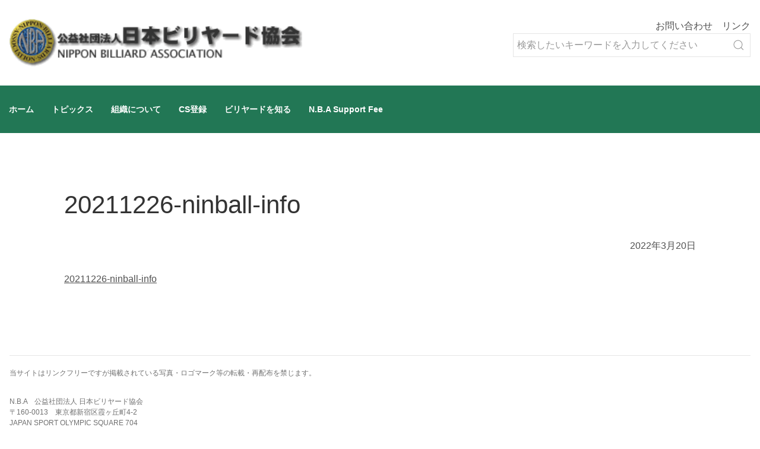

--- FILE ---
content_type: text/html; charset=UTF-8
request_url: https://www.nba.or.jp/news/2022%E3%82%B8%E3%83%A5%E3%83%8B%E3%82%A2%E5%BC%B7%E5%8C%96%E4%BA%8B%E6%A5%AD%EF%BC%88%E3%83%9D%E3%82%B1%E3%83%83%E3%83%88%E9%83%A8%E9%96%80%EF%BC%89/attachment/20211226-ninball-info/
body_size: 9010
content:

<!DOCTYPE html>
<html lang="ja">

<head>
	<meta charset="UTF-8">
	<meta name="viewport" content="width=device-width, initial-scale=1.0">
	<meta http-equiv="X-UA-Compatible" content="ie=edge">
	<link rel="preconnect" href="https://fonts.googleapis.com">
	<link rel="preconnect" href="https://fonts.gstatic.com" crossorigin>
<!-- Google Tag Manager -->
<script>(function(w,d,s,l,i){w[l]=w[l]||[];w[l].push({'gtm.start':
new Date().getTime(),event:'gtm.js'});var f=d.getElementsByTagName(s)[0],
j=d.createElement(s),dl=l!='dataLayer'?'&l='+l:'';j.async=true;j.src=
'https://www.googletagmanager.com/gtm.js?id='+i+dl;f.parentNode.insertBefore(j,f);
})(window,document,'script','dataLayer','GTM-TK6HVLB');</script>
<!-- End Google Tag Manager -->
	<title>20211226-ninball-info | 公益社団法人 日本ビリヤード協会</title>

		<!-- All in One SEO 4.9.3 - aioseo.com -->
	<meta name="robots" content="max-image-preview:large" />
	<meta name="author" content="管理者"/>
	<link rel="canonical" href="https://www.nba.or.jp/news/2022%e3%82%b8%e3%83%a5%e3%83%8b%e3%82%a2%e5%bc%b7%e5%8c%96%e4%ba%8b%e6%a5%ad%ef%bc%88%e3%83%9d%e3%82%b1%e3%83%83%e3%83%88%e9%83%a8%e9%96%80%ef%bc%89/attachment/20211226-ninball-info/" />
	<meta name="generator" content="All in One SEO (AIOSEO) 4.9.3" />
		<meta property="og:locale" content="ja_JP" />
		<meta property="og:site_name" content="公益社団法人 日本ビリヤード協会 |" />
		<meta property="og:type" content="article" />
		<meta property="og:title" content="20211226-ninball-info | 公益社団法人 日本ビリヤード協会" />
		<meta property="og:url" content="https://www.nba.or.jp/news/2022%e3%82%b8%e3%83%a5%e3%83%8b%e3%82%a2%e5%bc%b7%e5%8c%96%e4%ba%8b%e6%a5%ad%ef%bc%88%e3%83%9d%e3%82%b1%e3%83%83%e3%83%88%e9%83%a8%e9%96%80%ef%bc%89/attachment/20211226-ninball-info/" />
		<meta property="article:published_time" content="2022-03-20T01:30:06+00:00" />
		<meta property="article:modified_time" content="2022-03-20T01:30:06+00:00" />
		<meta name="twitter:card" content="summary_large_image" />
		<meta name="twitter:title" content="20211226-ninball-info | 公益社団法人 日本ビリヤード協会" />
		<script type="application/ld+json" class="aioseo-schema">
			{"@context":"https:\/\/schema.org","@graph":[{"@type":"BreadcrumbList","@id":"https:\/\/www.nba.or.jp\/news\/2022%e3%82%b8%e3%83%a5%e3%83%8b%e3%82%a2%e5%bc%b7%e5%8c%96%e4%ba%8b%e6%a5%ad%ef%bc%88%e3%83%9d%e3%82%b1%e3%83%83%e3%83%88%e9%83%a8%e9%96%80%ef%bc%89\/attachment\/20211226-ninball-info\/#breadcrumblist","itemListElement":[{"@type":"ListItem","@id":"https:\/\/www.nba.or.jp#listItem","position":1,"name":"\u30db\u30fc\u30e0","item":"https:\/\/www.nba.or.jp","nextItem":{"@type":"ListItem","@id":"https:\/\/www.nba.or.jp\/news\/2022%e3%82%b8%e3%83%a5%e3%83%8b%e3%82%a2%e5%bc%b7%e5%8c%96%e4%ba%8b%e6%a5%ad%ef%bc%88%e3%83%9d%e3%82%b1%e3%83%83%e3%83%88%e9%83%a8%e9%96%80%ef%bc%89\/attachment\/20211226-ninball-info\/#listItem","name":"20211226-ninball-info"}},{"@type":"ListItem","@id":"https:\/\/www.nba.or.jp\/news\/2022%e3%82%b8%e3%83%a5%e3%83%8b%e3%82%a2%e5%bc%b7%e5%8c%96%e4%ba%8b%e6%a5%ad%ef%bc%88%e3%83%9d%e3%82%b1%e3%83%83%e3%83%88%e9%83%a8%e9%96%80%ef%bc%89\/attachment\/20211226-ninball-info\/#listItem","position":2,"name":"20211226-ninball-info","previousItem":{"@type":"ListItem","@id":"https:\/\/www.nba.or.jp#listItem","name":"\u30db\u30fc\u30e0"}}]},{"@type":"ItemPage","@id":"https:\/\/www.nba.or.jp\/news\/2022%e3%82%b8%e3%83%a5%e3%83%8b%e3%82%a2%e5%bc%b7%e5%8c%96%e4%ba%8b%e6%a5%ad%ef%bc%88%e3%83%9d%e3%82%b1%e3%83%83%e3%83%88%e9%83%a8%e9%96%80%ef%bc%89\/attachment\/20211226-ninball-info\/#itempage","url":"https:\/\/www.nba.or.jp\/news\/2022%e3%82%b8%e3%83%a5%e3%83%8b%e3%82%a2%e5%bc%b7%e5%8c%96%e4%ba%8b%e6%a5%ad%ef%bc%88%e3%83%9d%e3%82%b1%e3%83%83%e3%83%88%e9%83%a8%e9%96%80%ef%bc%89\/attachment\/20211226-ninball-info\/","name":"20211226-ninball-info | \u516c\u76ca\u793e\u56e3\u6cd5\u4eba \u65e5\u672c\u30d3\u30ea\u30e4\u30fc\u30c9\u5354\u4f1a","inLanguage":"ja","isPartOf":{"@id":"https:\/\/www.nba.or.jp\/#website"},"breadcrumb":{"@id":"https:\/\/www.nba.or.jp\/news\/2022%e3%82%b8%e3%83%a5%e3%83%8b%e3%82%a2%e5%bc%b7%e5%8c%96%e4%ba%8b%e6%a5%ad%ef%bc%88%e3%83%9d%e3%82%b1%e3%83%83%e3%83%88%e9%83%a8%e9%96%80%ef%bc%89\/attachment\/20211226-ninball-info\/#breadcrumblist"},"author":{"@id":"https:\/\/www.nba.or.jp\/author\/admin\/#author"},"creator":{"@id":"https:\/\/www.nba.or.jp\/author\/admin\/#author"},"datePublished":"2022-03-20T10:30:06+09:00","dateModified":"2022-03-20T10:30:06+09:00"},{"@type":"Organization","@id":"https:\/\/www.nba.or.jp\/#organization","name":"\u516c\u76ca\u793e\u56e3\u6cd5\u4eba \u65e5\u672c\u30d3\u30ea\u30e4\u30fc\u30c9\u5354\u4f1a","url":"https:\/\/www.nba.or.jp\/"},{"@type":"Person","@id":"https:\/\/www.nba.or.jp\/author\/admin\/#author","url":"https:\/\/www.nba.or.jp\/author\/admin\/","name":"\u7ba1\u7406\u8005","image":{"@type":"ImageObject","@id":"https:\/\/www.nba.or.jp\/news\/2022%e3%82%b8%e3%83%a5%e3%83%8b%e3%82%a2%e5%bc%b7%e5%8c%96%e4%ba%8b%e6%a5%ad%ef%bc%88%e3%83%9d%e3%82%b1%e3%83%83%e3%83%88%e9%83%a8%e9%96%80%ef%bc%89\/attachment\/20211226-ninball-info\/#authorImage","url":"https:\/\/secure.gravatar.com\/avatar\/6a3d23e9d75170b0d4fb2a76b6165aea521ba97af3561454957800fc577c744f?s=96&d=mm&r=g","width":96,"height":96,"caption":"\u7ba1\u7406\u8005"}},{"@type":"WebSite","@id":"https:\/\/www.nba.or.jp\/#website","url":"https:\/\/www.nba.or.jp\/","name":"\u516c\u76ca\u793e\u56e3\u6cd5\u4eba \u65e5\u672c\u30d3\u30ea\u30e4\u30fc\u30c9\u5354\u4f1a","inLanguage":"ja","publisher":{"@id":"https:\/\/www.nba.or.jp\/#organization"}}]}
		</script>
		<!-- All in One SEO -->

<link rel='dns-prefetch' href='//fonts.googleapis.com' />
<link rel="alternate" type="application/rss+xml" title="公益社団法人 日本ビリヤード協会 &raquo; フィード" href="https://www.nba.or.jp/feed/" />
<link rel="alternate" type="application/rss+xml" title="公益社団法人 日本ビリヤード協会 &raquo; コメントフィード" href="https://www.nba.or.jp/comments/feed/" />
<link rel="alternate" title="oEmbed (JSON)" type="application/json+oembed" href="https://www.nba.or.jp/wp-json/oembed/1.0/embed?url=https%3A%2F%2Fwww.nba.or.jp%2Fnews%2F2022%25e3%2582%25b8%25e3%2583%25a5%25e3%2583%258b%25e3%2582%25a2%25e5%25bc%25b7%25e5%258c%2596%25e4%25ba%258b%25e6%25a5%25ad%25ef%25bc%2588%25e3%2583%259d%25e3%2582%25b1%25e3%2583%2583%25e3%2583%2588%25e9%2583%25a8%25e9%2596%2580%25ef%25bc%2589%2Fattachment%2F20211226-ninball-info%2F" />
<link rel="alternate" title="oEmbed (XML)" type="text/xml+oembed" href="https://www.nba.or.jp/wp-json/oembed/1.0/embed?url=https%3A%2F%2Fwww.nba.or.jp%2Fnews%2F2022%25e3%2582%25b8%25e3%2583%25a5%25e3%2583%258b%25e3%2582%25a2%25e5%25bc%25b7%25e5%258c%2596%25e4%25ba%258b%25e6%25a5%25ad%25ef%25bc%2588%25e3%2583%259d%25e3%2582%25b1%25e3%2583%2583%25e3%2583%2588%25e9%2583%25a8%25e9%2596%2580%25ef%25bc%2589%2Fattachment%2F20211226-ninball-info%2F&#038;format=xml" />
<style id='wp-img-auto-sizes-contain-inline-css' type='text/css'>
img:is([sizes=auto i],[sizes^="auto," i]){contain-intrinsic-size:3000px 1500px}
/*# sourceURL=wp-img-auto-sizes-contain-inline-css */
</style>
<style id='wp-emoji-styles-inline-css' type='text/css'>

	img.wp-smiley, img.emoji {
		display: inline !important;
		border: none !important;
		box-shadow: none !important;
		height: 1em !important;
		width: 1em !important;
		margin: 0 0.07em !important;
		vertical-align: -0.1em !important;
		background: none !important;
		padding: 0 !important;
	}
/*# sourceURL=wp-emoji-styles-inline-css */
</style>
<style id='wp-block-library-inline-css' type='text/css'>
:root{--wp-block-synced-color:#7a00df;--wp-block-synced-color--rgb:122,0,223;--wp-bound-block-color:var(--wp-block-synced-color);--wp-editor-canvas-background:#ddd;--wp-admin-theme-color:#007cba;--wp-admin-theme-color--rgb:0,124,186;--wp-admin-theme-color-darker-10:#006ba1;--wp-admin-theme-color-darker-10--rgb:0,107,160.5;--wp-admin-theme-color-darker-20:#005a87;--wp-admin-theme-color-darker-20--rgb:0,90,135;--wp-admin-border-width-focus:2px}@media (min-resolution:192dpi){:root{--wp-admin-border-width-focus:1.5px}}.wp-element-button{cursor:pointer}:root .has-very-light-gray-background-color{background-color:#eee}:root .has-very-dark-gray-background-color{background-color:#313131}:root .has-very-light-gray-color{color:#eee}:root .has-very-dark-gray-color{color:#313131}:root .has-vivid-green-cyan-to-vivid-cyan-blue-gradient-background{background:linear-gradient(135deg,#00d084,#0693e3)}:root .has-purple-crush-gradient-background{background:linear-gradient(135deg,#34e2e4,#4721fb 50%,#ab1dfe)}:root .has-hazy-dawn-gradient-background{background:linear-gradient(135deg,#faaca8,#dad0ec)}:root .has-subdued-olive-gradient-background{background:linear-gradient(135deg,#fafae1,#67a671)}:root .has-atomic-cream-gradient-background{background:linear-gradient(135deg,#fdd79a,#004a59)}:root .has-nightshade-gradient-background{background:linear-gradient(135deg,#330968,#31cdcf)}:root .has-midnight-gradient-background{background:linear-gradient(135deg,#020381,#2874fc)}:root{--wp--preset--font-size--normal:16px;--wp--preset--font-size--huge:42px}.has-regular-font-size{font-size:1em}.has-larger-font-size{font-size:2.625em}.has-normal-font-size{font-size:var(--wp--preset--font-size--normal)}.has-huge-font-size{font-size:var(--wp--preset--font-size--huge)}.has-text-align-center{text-align:center}.has-text-align-left{text-align:left}.has-text-align-right{text-align:right}.has-fit-text{white-space:nowrap!important}#end-resizable-editor-section{display:none}.aligncenter{clear:both}.items-justified-left{justify-content:flex-start}.items-justified-center{justify-content:center}.items-justified-right{justify-content:flex-end}.items-justified-space-between{justify-content:space-between}.screen-reader-text{border:0;clip-path:inset(50%);height:1px;margin:-1px;overflow:hidden;padding:0;position:absolute;width:1px;word-wrap:normal!important}.screen-reader-text:focus{background-color:#ddd;clip-path:none;color:#444;display:block;font-size:1em;height:auto;left:5px;line-height:normal;padding:15px 23px 14px;text-decoration:none;top:5px;width:auto;z-index:100000}html :where(.has-border-color){border-style:solid}html :where([style*=border-top-color]){border-top-style:solid}html :where([style*=border-right-color]){border-right-style:solid}html :where([style*=border-bottom-color]){border-bottom-style:solid}html :where([style*=border-left-color]){border-left-style:solid}html :where([style*=border-width]){border-style:solid}html :where([style*=border-top-width]){border-top-style:solid}html :where([style*=border-right-width]){border-right-style:solid}html :where([style*=border-bottom-width]){border-bottom-style:solid}html :where([style*=border-left-width]){border-left-style:solid}html :where(img[class*=wp-image-]){height:auto;max-width:100%}:where(figure){margin:0 0 1em}html :where(.is-position-sticky){--wp-admin--admin-bar--position-offset:var(--wp-admin--admin-bar--height,0px)}@media screen and (max-width:600px){html :where(.is-position-sticky){--wp-admin--admin-bar--position-offset:0px}}

/*# sourceURL=wp-block-library-inline-css */
</style><style id='global-styles-inline-css' type='text/css'>
:root{--wp--preset--aspect-ratio--square: 1;--wp--preset--aspect-ratio--4-3: 4/3;--wp--preset--aspect-ratio--3-4: 3/4;--wp--preset--aspect-ratio--3-2: 3/2;--wp--preset--aspect-ratio--2-3: 2/3;--wp--preset--aspect-ratio--16-9: 16/9;--wp--preset--aspect-ratio--9-16: 9/16;--wp--preset--color--black: #000000;--wp--preset--color--cyan-bluish-gray: #abb8c3;--wp--preset--color--white: #ffffff;--wp--preset--color--pale-pink: #f78da7;--wp--preset--color--vivid-red: #cf2e2e;--wp--preset--color--luminous-vivid-orange: #ff6900;--wp--preset--color--luminous-vivid-amber: #fcb900;--wp--preset--color--light-green-cyan: #7bdcb5;--wp--preset--color--vivid-green-cyan: #00d084;--wp--preset--color--pale-cyan-blue: #8ed1fc;--wp--preset--color--vivid-cyan-blue: #0693e3;--wp--preset--color--vivid-purple: #9b51e0;--wp--preset--gradient--vivid-cyan-blue-to-vivid-purple: linear-gradient(135deg,rgb(6,147,227) 0%,rgb(155,81,224) 100%);--wp--preset--gradient--light-green-cyan-to-vivid-green-cyan: linear-gradient(135deg,rgb(122,220,180) 0%,rgb(0,208,130) 100%);--wp--preset--gradient--luminous-vivid-amber-to-luminous-vivid-orange: linear-gradient(135deg,rgb(252,185,0) 0%,rgb(255,105,0) 100%);--wp--preset--gradient--luminous-vivid-orange-to-vivid-red: linear-gradient(135deg,rgb(255,105,0) 0%,rgb(207,46,46) 100%);--wp--preset--gradient--very-light-gray-to-cyan-bluish-gray: linear-gradient(135deg,rgb(238,238,238) 0%,rgb(169,184,195) 100%);--wp--preset--gradient--cool-to-warm-spectrum: linear-gradient(135deg,rgb(74,234,220) 0%,rgb(151,120,209) 20%,rgb(207,42,186) 40%,rgb(238,44,130) 60%,rgb(251,105,98) 80%,rgb(254,248,76) 100%);--wp--preset--gradient--blush-light-purple: linear-gradient(135deg,rgb(255,206,236) 0%,rgb(152,150,240) 100%);--wp--preset--gradient--blush-bordeaux: linear-gradient(135deg,rgb(254,205,165) 0%,rgb(254,45,45) 50%,rgb(107,0,62) 100%);--wp--preset--gradient--luminous-dusk: linear-gradient(135deg,rgb(255,203,112) 0%,rgb(199,81,192) 50%,rgb(65,88,208) 100%);--wp--preset--gradient--pale-ocean: linear-gradient(135deg,rgb(255,245,203) 0%,rgb(182,227,212) 50%,rgb(51,167,181) 100%);--wp--preset--gradient--electric-grass: linear-gradient(135deg,rgb(202,248,128) 0%,rgb(113,206,126) 100%);--wp--preset--gradient--midnight: linear-gradient(135deg,rgb(2,3,129) 0%,rgb(40,116,252) 100%);--wp--preset--font-size--small: 13px;--wp--preset--font-size--medium: 20px;--wp--preset--font-size--large: 36px;--wp--preset--font-size--x-large: 42px;--wp--preset--spacing--20: 0.44rem;--wp--preset--spacing--30: 0.67rem;--wp--preset--spacing--40: 1rem;--wp--preset--spacing--50: 1.5rem;--wp--preset--spacing--60: 2.25rem;--wp--preset--spacing--70: 3.38rem;--wp--preset--spacing--80: 5.06rem;--wp--preset--shadow--natural: 6px 6px 9px rgba(0, 0, 0, 0.2);--wp--preset--shadow--deep: 12px 12px 50px rgba(0, 0, 0, 0.4);--wp--preset--shadow--sharp: 6px 6px 0px rgba(0, 0, 0, 0.2);--wp--preset--shadow--outlined: 6px 6px 0px -3px rgb(255, 255, 255), 6px 6px rgb(0, 0, 0);--wp--preset--shadow--crisp: 6px 6px 0px rgb(0, 0, 0);}:where(.is-layout-flex){gap: 0.5em;}:where(.is-layout-grid){gap: 0.5em;}body .is-layout-flex{display: flex;}.is-layout-flex{flex-wrap: wrap;align-items: center;}.is-layout-flex > :is(*, div){margin: 0;}body .is-layout-grid{display: grid;}.is-layout-grid > :is(*, div){margin: 0;}:where(.wp-block-columns.is-layout-flex){gap: 2em;}:where(.wp-block-columns.is-layout-grid){gap: 2em;}:where(.wp-block-post-template.is-layout-flex){gap: 1.25em;}:where(.wp-block-post-template.is-layout-grid){gap: 1.25em;}.has-black-color{color: var(--wp--preset--color--black) !important;}.has-cyan-bluish-gray-color{color: var(--wp--preset--color--cyan-bluish-gray) !important;}.has-white-color{color: var(--wp--preset--color--white) !important;}.has-pale-pink-color{color: var(--wp--preset--color--pale-pink) !important;}.has-vivid-red-color{color: var(--wp--preset--color--vivid-red) !important;}.has-luminous-vivid-orange-color{color: var(--wp--preset--color--luminous-vivid-orange) !important;}.has-luminous-vivid-amber-color{color: var(--wp--preset--color--luminous-vivid-amber) !important;}.has-light-green-cyan-color{color: var(--wp--preset--color--light-green-cyan) !important;}.has-vivid-green-cyan-color{color: var(--wp--preset--color--vivid-green-cyan) !important;}.has-pale-cyan-blue-color{color: var(--wp--preset--color--pale-cyan-blue) !important;}.has-vivid-cyan-blue-color{color: var(--wp--preset--color--vivid-cyan-blue) !important;}.has-vivid-purple-color{color: var(--wp--preset--color--vivid-purple) !important;}.has-black-background-color{background-color: var(--wp--preset--color--black) !important;}.has-cyan-bluish-gray-background-color{background-color: var(--wp--preset--color--cyan-bluish-gray) !important;}.has-white-background-color{background-color: var(--wp--preset--color--white) !important;}.has-pale-pink-background-color{background-color: var(--wp--preset--color--pale-pink) !important;}.has-vivid-red-background-color{background-color: var(--wp--preset--color--vivid-red) !important;}.has-luminous-vivid-orange-background-color{background-color: var(--wp--preset--color--luminous-vivid-orange) !important;}.has-luminous-vivid-amber-background-color{background-color: var(--wp--preset--color--luminous-vivid-amber) !important;}.has-light-green-cyan-background-color{background-color: var(--wp--preset--color--light-green-cyan) !important;}.has-vivid-green-cyan-background-color{background-color: var(--wp--preset--color--vivid-green-cyan) !important;}.has-pale-cyan-blue-background-color{background-color: var(--wp--preset--color--pale-cyan-blue) !important;}.has-vivid-cyan-blue-background-color{background-color: var(--wp--preset--color--vivid-cyan-blue) !important;}.has-vivid-purple-background-color{background-color: var(--wp--preset--color--vivid-purple) !important;}.has-black-border-color{border-color: var(--wp--preset--color--black) !important;}.has-cyan-bluish-gray-border-color{border-color: var(--wp--preset--color--cyan-bluish-gray) !important;}.has-white-border-color{border-color: var(--wp--preset--color--white) !important;}.has-pale-pink-border-color{border-color: var(--wp--preset--color--pale-pink) !important;}.has-vivid-red-border-color{border-color: var(--wp--preset--color--vivid-red) !important;}.has-luminous-vivid-orange-border-color{border-color: var(--wp--preset--color--luminous-vivid-orange) !important;}.has-luminous-vivid-amber-border-color{border-color: var(--wp--preset--color--luminous-vivid-amber) !important;}.has-light-green-cyan-border-color{border-color: var(--wp--preset--color--light-green-cyan) !important;}.has-vivid-green-cyan-border-color{border-color: var(--wp--preset--color--vivid-green-cyan) !important;}.has-pale-cyan-blue-border-color{border-color: var(--wp--preset--color--pale-cyan-blue) !important;}.has-vivid-cyan-blue-border-color{border-color: var(--wp--preset--color--vivid-cyan-blue) !important;}.has-vivid-purple-border-color{border-color: var(--wp--preset--color--vivid-purple) !important;}.has-vivid-cyan-blue-to-vivid-purple-gradient-background{background: var(--wp--preset--gradient--vivid-cyan-blue-to-vivid-purple) !important;}.has-light-green-cyan-to-vivid-green-cyan-gradient-background{background: var(--wp--preset--gradient--light-green-cyan-to-vivid-green-cyan) !important;}.has-luminous-vivid-amber-to-luminous-vivid-orange-gradient-background{background: var(--wp--preset--gradient--luminous-vivid-amber-to-luminous-vivid-orange) !important;}.has-luminous-vivid-orange-to-vivid-red-gradient-background{background: var(--wp--preset--gradient--luminous-vivid-orange-to-vivid-red) !important;}.has-very-light-gray-to-cyan-bluish-gray-gradient-background{background: var(--wp--preset--gradient--very-light-gray-to-cyan-bluish-gray) !important;}.has-cool-to-warm-spectrum-gradient-background{background: var(--wp--preset--gradient--cool-to-warm-spectrum) !important;}.has-blush-light-purple-gradient-background{background: var(--wp--preset--gradient--blush-light-purple) !important;}.has-blush-bordeaux-gradient-background{background: var(--wp--preset--gradient--blush-bordeaux) !important;}.has-luminous-dusk-gradient-background{background: var(--wp--preset--gradient--luminous-dusk) !important;}.has-pale-ocean-gradient-background{background: var(--wp--preset--gradient--pale-ocean) !important;}.has-electric-grass-gradient-background{background: var(--wp--preset--gradient--electric-grass) !important;}.has-midnight-gradient-background{background: var(--wp--preset--gradient--midnight) !important;}.has-small-font-size{font-size: var(--wp--preset--font-size--small) !important;}.has-medium-font-size{font-size: var(--wp--preset--font-size--medium) !important;}.has-large-font-size{font-size: var(--wp--preset--font-size--large) !important;}.has-x-large-font-size{font-size: var(--wp--preset--font-size--x-large) !important;}
/*# sourceURL=global-styles-inline-css */
</style>

<style id='classic-theme-styles-inline-css' type='text/css'>
/*! This file is auto-generated */
.wp-block-button__link{color:#fff;background-color:#32373c;border-radius:9999px;box-shadow:none;text-decoration:none;padding:calc(.667em + 2px) calc(1.333em + 2px);font-size:1.125em}.wp-block-file__button{background:#32373c;color:#fff;text-decoration:none}
/*# sourceURL=/wp-includes/css/classic-themes.min.css */
</style>
<link rel='stylesheet' id='googlefonts-css' href='https://fonts.googleapis.com/css2?family=PT+Sans+Caption%3Awght%40700&#038;display=swap&#038;ver=6.9' type='text/css' media='all' />
<link rel='stylesheet' id='uikit-css' href='https://www.nba.or.jp/wp-content/themes/NBA/css/uikit.my-theme.min.css?ver=1.0.0' type='text/css' media='all' />
<link rel='stylesheet' id='my-css' href='https://www.nba.or.jp/wp-content/themes/NBA/css/style.css?ver=2601140927' type='text/css' media='all' />
<link rel='stylesheet' id='UserAccessManagerLoginForm-css' href='https://www.nba.or.jp/wp-content/plugins/user-access-manager/assets/css/uamLoginForm.css?ver=2.3.8' type='text/css' media='screen' />
<link rel="https://api.w.org/" href="https://www.nba.or.jp/wp-json/" /><link rel="alternate" title="JSON" type="application/json" href="https://www.nba.or.jp/wp-json/wp/v2/media/546" /><link rel="EditURI" type="application/rsd+xml" title="RSD" href="https://www.nba.or.jp/xmlrpc.php?rsd" />
<meta name="generator" content="WordPress 6.9" />
<link rel='shortlink' href='https://www.nba.or.jp/?p=546' />
<link rel="icon" href="https://www.nba.or.jp/wp-content/uploads/2022/09/cropped-favicon-32x32.png" sizes="32x32" />
<link rel="icon" href="https://www.nba.or.jp/wp-content/uploads/2022/09/cropped-favicon-192x192.png" sizes="192x192" />
<link rel="apple-touch-icon" href="https://www.nba.or.jp/wp-content/uploads/2022/09/cropped-favicon-180x180.png" />
<meta name="msapplication-TileImage" content="https://www.nba.or.jp/wp-content/uploads/2022/09/cropped-favicon-270x270.png" />
</head>

<body>
<!-- Google Tag Manager (noscript) -->
<noscript><iframe src="https://www.googletagmanager.com/ns.html?id=GTM-TK6HVLB"
height="0" width="0" style="display:none;visibility:hidden"></iframe></noscript>
<!-- End Google Tag Manager (noscript) -->
	<div class="wrapper">
		<header>
			<div class="header_upper">
				<div class="header_logo"><a href="/" alt="日本ビリヤード協会"><img src="https://www.nba.or.jp/wp-content/themes/NBA/img/head_title_nba.gif"></img></a></div>
				<div class="header_link">
					<div class="header_link-menu uk-visible@s">
						<a href="/contact">お問い合わせ</a>
						<a href="/link">リンク</a>
					</div>
					<div class="header_search uk-visible@s">
						<form class="uk-search uk-search-default" action="/" method="get">
	<button type="submit" class="uk-search-icon-flip" uk-search-icon></button>
	<input class="uk-search-input" type="search" name="s" id="" placeholder="検索したいキーワードを入力してください">
</form>
					</div>
					<div class="header_nav-sp uk-hidden@s">
						<span uk-icon="icon: menu; ratio: 2;"></span>
						<div uk-dropdown="pos: top-right">
							<ul class="uk-dropdown-nav uk-nav-parent-icon" uk-nav>
																<li><a href="/">ホーム</a></li>
								<li class="uk-parent">
									<a href="/topics">トピックス</a>
									<ul class="uk-nav-sub">
										<li><a href="/topics/hot">注目情報</a></li>
										<li><a href="/new">新着情報</a></li>
										<li><a href="/topics/game">大会情報</a></li>
										<li>
											<a href="/document/schedule/" target="_blank" rel="noreferrer noopener">
												年間スケジュール
											</a>
										</li>
									</ul>
								</li>
								<li class="uk-parent">
									<a href="/info">組織について</a>
									<ul class="uk-nav-sub">
										<li><a href="/info/about">NBAとは？</a></li>
										<li><a href="/info/chart">組織図</a></li>
										<li><a href="/info/activity">NBAの活動</a></li>
										<li><a href="/meeting">総会</a></li>
										<li><a href="/info/teikan">定款・規程・ガバナンスコード</a></li>
									</ul>
								</li>
								<li>
									<a href="/csmember/">CS登録</a>
								</li>
								<li class="uk-parent">
									<a href="/cue">ビリヤードを知る</a>
									<ul class="uk-nav-sub">
										<li><a href="/info/history">ビリヤードの歴史</a></li>
										<li><a href="/info/activity/game/japan-games">ポケットビリヤード</a></li>
										<li><a href="/info/activity/game/japan-games#carom">キャロムビリヤード</a></li>
									</ul>
								</li>
								<li>
									<a href="/support">N.B.A Support Fee</a>
								</li>
								<li>
									<a href="/contact">お問い合わせ</a>
								</li>
								<li>
									<a href="/link">リンク</a>
								</li>
								<li>
									<form class="uk-search uk-search-default" action="/" method="get">
	<button type="submit" class="uk-search-icon-flip" uk-search-icon></button>
	<input class="uk-search-input" type="search" name="s" id="" placeholder="検索したいキーワードを入力してください">
</form>
								</li>
															</ul>
						</div>
					</div>
				</div>
			</div>
			<div class="header_navbar" >
				<nav class="uk-navbar-container uk-navbar-transparent navbar uk-visible@s"  uk-navbar>
					<div class="uk-navbar-left">
						<ul class="uk-navbar-nav navbar_items">
														<li><a href="/">ホーム</a></li>
							<li>
								<a href="/topics">トピックス</a>
								<div class="uk-navbar-dropdown">
									<ul class="uk-nav uk-navbar-dropdown-nav">
										<li><a href="/topics/hot">注目情報</a></li>
										<li><a href="/new">新着情報</a></li>
										<li><a href="/topics/game">大会情報</a></li>
										<li>
											<a href="/document/schedule/" target="_blank" rel="noreferrer noopener">
												年間スケジュール
											</a>
										</li>
									</ul>
								</div>
							</li>
							<li>
								<a href="/info">組織について</a>
								<div class="uk-navbar-dropdown">
									<ul class="uk-nav uk-navbar-dropdown-nav">
										<li><a href="/info/about">NBAとは？</a></li>
										<li><a href="/info/chart">組織図</a></li>
										<li><a href="/info/activity">NBAの活動</a></li>
										<li><a href="/meeting">総会</a></li>
										<li><a href="/info/teikan">定款・規程・ガバナンスコード</a></li>
									</ul>
								</div>
							</li>
							<li>
								<a href="/csmember/">CS登録</a>
							</li>
							<li>
								<a href="/cue">ビリヤードを知る</a>
								<div class="uk-navbar-dropdown">
									<ul class="uk-nav uk-navbar-dropdown-nav">
										<li><a href="/cue/history">ビリヤードの歴史</a></li>
										<li><a href="/info/activity/game/japan-games">ポケットビリヤード</a></li>
										<li><a href="/info/activity/game/japan-games#carom">キャロムビリヤード</a></li>
									</ul>
								</div>
							</li>
							<li>
								<a href="/support">N.B.A Support Fee</a>
							</li>
													</ul>
					</div>
				</nav>
			</div>
		</header>
		<main>
<div class="container">
				<article class="single">
				<h1 class="single_title">20211226-ninball-info</h1>
				<div class="single_date">
					2022年3月20日				</div>
				<section class="single_content text_link_decoration">
					<p class="attachment"><a href='https://www.nba.or.jp/wp-content/uploads/2022/03/20211226-ninball-info.pdf'>20211226-ninball-info</a></p>
				</section>
			</article>
	</div>

</main>
<footer>
	<div class="footer_info">
		<hr>
		<div class="footer_rule">
			<p>当サイトはリンクフリーですが掲載されている写真・ロゴマーク等の転載・再配布を禁じます。</p>
		</div>
		<div class="footer_address">
			<p>N.B.A　公益社団法人 日本ビリヤード協会</p>
			<p>&#12306;160-0013　東京都新宿区霞ヶ丘町4-2</p>
			<p>JAPAN SPORT OLYMPIC SQUARE 704</p>
			<p>TEL 03-5770-7911 / FAX 03-5770-7913</p>
		</div>
		<div class="footer_privacy">
			<a href="https://www.nba.or.jp/wp-content/themes/NBA/img/privacy-houshin.pdf">&raquo;個人情報保護基本方針</a>
		</div>
		<div class="footer_copyright">&copy;2003 NIPPON BILLIARD ASSOCIATION All rights reserved.</div>
	</div>
	<div class="footer_menu" >
		<div class="footer_menu_inner">
			<div class="footer_menu_list">
				<a href="/">ホーム</a>
				<a href="/topics">トピックス</a>
				<a href="/info">組織について</a>
				<a href="/csmember/">CS登録</a>
				<a href="/cue">ビリヤードを知る</a>
				<a href="/support">N.B.A Support Fee</a>
				<a href="/document/ポケットビリヤード競技規定/" target="_blank" rel="noreferrer noopener">ポケットビリヤード競技規定</a>
				<a href="/cleansport/">ハラスメント・暴力行為等相談窓口</a>
			</div>
		</div>
	</div>
</footer>

</div>
<script type="speculationrules">
{"prefetch":[{"source":"document","where":{"and":[{"href_matches":"/*"},{"not":{"href_matches":["/wp-*.php","/wp-admin/*","/wp-content/uploads/*","/wp-content/*","/wp-content/plugins/*","/wp-content/themes/NBA/*","/*\\?(.+)"]}},{"not":{"selector_matches":"a[rel~=\"nofollow\"]"}},{"not":{"selector_matches":".no-prefetch, .no-prefetch a"}}]},"eagerness":"conservative"}]}
</script>
<script type="text/javascript" src="https://www.nba.or.jp/wp-content/plugins/kslink-dropdown/assets/script.js?ver=1648258820" id="my-js"></script>
<script type="text/javascript" src="https://www.nba.or.jp/wp-content/themes/NBA/node_modules/uikit/dist/js/uikit.min.js?ver=1.0.0" id="uikit-js"></script>
<script type="text/javascript" src="https://www.nba.or.jp/wp-content/themes/NBA/node_modules/uikit/dist/js/uikit-icons.min.js?ver=1.0.0" id="icon-js"></script>
<script id="wp-emoji-settings" type="application/json">
{"baseUrl":"https://s.w.org/images/core/emoji/17.0.2/72x72/","ext":".png","svgUrl":"https://s.w.org/images/core/emoji/17.0.2/svg/","svgExt":".svg","source":{"concatemoji":"https://www.nba.or.jp/wp-includes/js/wp-emoji-release.min.js?ver=6.9"}}
</script>
<script type="module">
/* <![CDATA[ */
/*! This file is auto-generated */
const a=JSON.parse(document.getElementById("wp-emoji-settings").textContent),o=(window._wpemojiSettings=a,"wpEmojiSettingsSupports"),s=["flag","emoji"];function i(e){try{var t={supportTests:e,timestamp:(new Date).valueOf()};sessionStorage.setItem(o,JSON.stringify(t))}catch(e){}}function c(e,t,n){e.clearRect(0,0,e.canvas.width,e.canvas.height),e.fillText(t,0,0);t=new Uint32Array(e.getImageData(0,0,e.canvas.width,e.canvas.height).data);e.clearRect(0,0,e.canvas.width,e.canvas.height),e.fillText(n,0,0);const a=new Uint32Array(e.getImageData(0,0,e.canvas.width,e.canvas.height).data);return t.every((e,t)=>e===a[t])}function p(e,t){e.clearRect(0,0,e.canvas.width,e.canvas.height),e.fillText(t,0,0);var n=e.getImageData(16,16,1,1);for(let e=0;e<n.data.length;e++)if(0!==n.data[e])return!1;return!0}function u(e,t,n,a){switch(t){case"flag":return n(e,"\ud83c\udff3\ufe0f\u200d\u26a7\ufe0f","\ud83c\udff3\ufe0f\u200b\u26a7\ufe0f")?!1:!n(e,"\ud83c\udde8\ud83c\uddf6","\ud83c\udde8\u200b\ud83c\uddf6")&&!n(e,"\ud83c\udff4\udb40\udc67\udb40\udc62\udb40\udc65\udb40\udc6e\udb40\udc67\udb40\udc7f","\ud83c\udff4\u200b\udb40\udc67\u200b\udb40\udc62\u200b\udb40\udc65\u200b\udb40\udc6e\u200b\udb40\udc67\u200b\udb40\udc7f");case"emoji":return!a(e,"\ud83e\u1fac8")}return!1}function f(e,t,n,a){let r;const o=(r="undefined"!=typeof WorkerGlobalScope&&self instanceof WorkerGlobalScope?new OffscreenCanvas(300,150):document.createElement("canvas")).getContext("2d",{willReadFrequently:!0}),s=(o.textBaseline="top",o.font="600 32px Arial",{});return e.forEach(e=>{s[e]=t(o,e,n,a)}),s}function r(e){var t=document.createElement("script");t.src=e,t.defer=!0,document.head.appendChild(t)}a.supports={everything:!0,everythingExceptFlag:!0},new Promise(t=>{let n=function(){try{var e=JSON.parse(sessionStorage.getItem(o));if("object"==typeof e&&"number"==typeof e.timestamp&&(new Date).valueOf()<e.timestamp+604800&&"object"==typeof e.supportTests)return e.supportTests}catch(e){}return null}();if(!n){if("undefined"!=typeof Worker&&"undefined"!=typeof OffscreenCanvas&&"undefined"!=typeof URL&&URL.createObjectURL&&"undefined"!=typeof Blob)try{var e="postMessage("+f.toString()+"("+[JSON.stringify(s),u.toString(),c.toString(),p.toString()].join(",")+"));",a=new Blob([e],{type:"text/javascript"});const r=new Worker(URL.createObjectURL(a),{name:"wpTestEmojiSupports"});return void(r.onmessage=e=>{i(n=e.data),r.terminate(),t(n)})}catch(e){}i(n=f(s,u,c,p))}t(n)}).then(e=>{for(const n in e)a.supports[n]=e[n],a.supports.everything=a.supports.everything&&a.supports[n],"flag"!==n&&(a.supports.everythingExceptFlag=a.supports.everythingExceptFlag&&a.supports[n]);var t;a.supports.everythingExceptFlag=a.supports.everythingExceptFlag&&!a.supports.flag,a.supports.everything||((t=a.source||{}).concatemoji?r(t.concatemoji):t.wpemoji&&t.twemoji&&(r(t.twemoji),r(t.wpemoji)))});
//# sourceURL=https://www.nba.or.jp/wp-includes/js/wp-emoji-loader.min.js
/* ]]> */
</script>
</body>

</html>